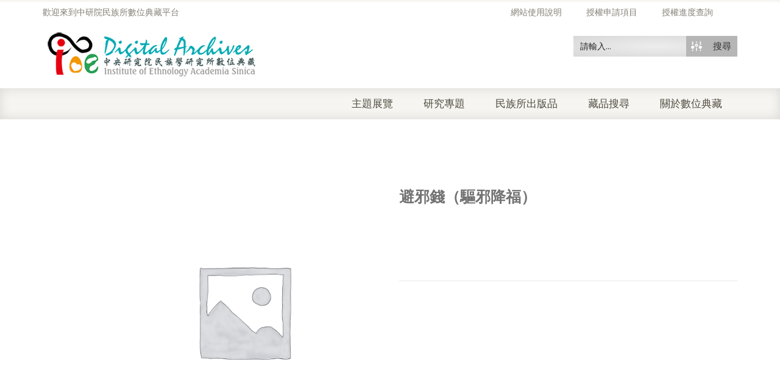

--- FILE ---
content_type: application/javascript
request_url: https://ianthro.ioe.sinica.edu.tw/wp-content/plugins/breeze/assets/js/breeze-prefetch-links.js?ver=1765381689
body_size: 717
content:
// Document ready
var ready = ( callback ) => {
	if ( document.readyState != 'loading' ) {
		callback();
	} else {
		document.addEventListener( 'DOMContentLoaded', callback );
	}
}

// Timer used to whether prefetch a link or not.
var timer;

// Document ready callback.
ready(
	() => {
		// List of URLs to prefetch.
		var prefetched_urls = [];
		addEventListener(
			'mouseover',
			function ( e ) {
				// Take in consideration only A tags.
				if ( e.target instanceof HTMLAnchorElement ) {
					var the_href = e.target.attributes.href.value;

					timer = setTimeout(
						function () {

							var test_link = the_href.replace( breeze_prefetch.local_url, '' );
							// Local host domain.
							var local_host = new URL( breeze_prefetch.local_url ).host;
							// Hovered link host domain.
							var hover_host = new URL( the_href ).host;

							if (
								'' !== the_href.trim() &&
								false === prefetched_urls.includes( the_href ) &&
								local_host === hover_host &&
								false === search_for_banned_links( breeze_prefetch.ignore_list, test_link )
							) {
								// Add to the array links that have been prefetched already.
								prefetched_urls.push( the_href.trim() );
								// Activate the prefetch link by adding it to the header.
								var link_tag = document.createElement( 'link' );
								link_tag.href = the_href;
								link_tag.rel = 'prefetch';
								document.head.appendChild( link_tag );
							}
						},
						150
					);

				}
			}
		);
		addEventListener(
			'mouseout',
			function ( e ) {
				clearTimeout( timer );
			}
		);
	} // End ready callback
);

/**
 * Finding if a link is excluded from prefetch.
 *
 * @param ignore_list
 * @param item
 * @returns {boolean}
 */
function search_for_banned_links( ignore_list, item ) {
	var found = false;
	if ( ignore_list.length ) {
		for ( i = 0; i < ignore_list.length; i++ ) {
			if ( -1 !== item.indexOf( ignore_list[ i ] ) || -1 !== ignore_list[ i ].indexOf( item ) ) {
				found = true;
			}
		}
	}
	return found;
}
